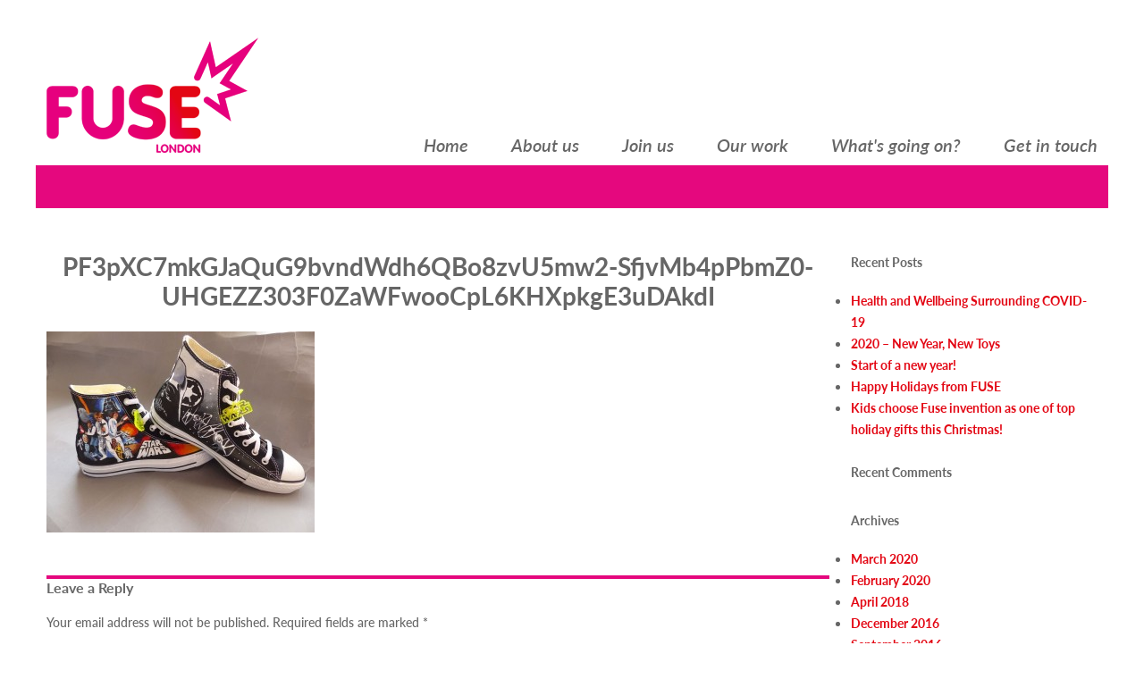

--- FILE ---
content_type: text/html; charset=UTF-8
request_url: https://fuse.uk.com/blog/pf3pxc7mkgjaqug9bvndwdh6qbo8zvu5mw2-sfjvmb4ppbmz0-uhgezz303f0zawfwoocpl6khxpkge3udakdi/
body_size: 38051
content:
<!DOCTYPE html>
<html lang="en-US">
<head>
<meta charset="UTF-8">
<meta name="viewport" content="width=device-width, initial-scale=1">
<link rel="profile" href="http://gmpg.org/xfn/11">
<link rel="pingback" href="https://fuse.uk.com/fuse_site/xmlrpc.php">
<script src="https://use.typekit.net/bxh1qwp.js"></script>
<script>try{Typekit.load({ async: true });}catch(e){}</script>
<script src="https://maps.googleapis.com/maps/api/js?key=AIzaSyC1AXe-jfyyPIk_V8pOcW2nhaebyPcF7wE"></script>
<meta name='robots' content='index, follow, max-image-preview:large, max-snippet:-1, max-video-preview:-1' />

	<!-- This site is optimized with the Yoast SEO plugin v20.13 - https://yoast.com/wordpress/plugins/seo/ -->
	<title>PF3pXC7mkGJaQuG9bvndWdh6QBo8zvU5mw2-SfjvMb4pPbmZ0-UHGEZZ303F0ZaWFwooCpL6KHXpkgE3uDAkdI - FUSE London Ltd.</title>
	<link rel="canonical" href="https://fuse.uk.com/blog/pf3pxc7mkgjaqug9bvndwdh6qbo8zvu5mw2-sfjvmb4ppbmz0-uhgezz303f0zawfwoocpl6khxpkge3udakdi/" />
	<meta property="og:locale" content="en_US" />
	<meta property="og:type" content="article" />
	<meta property="og:title" content="PF3pXC7mkGJaQuG9bvndWdh6QBo8zvU5mw2-SfjvMb4pPbmZ0-UHGEZZ303F0ZaWFwooCpL6KHXpkgE3uDAkdI - FUSE London Ltd." />
	<meta property="og:url" content="https://fuse.uk.com/blog/pf3pxc7mkgjaqug9bvndwdh6qbo8zvu5mw2-sfjvmb4ppbmz0-uhgezz303f0zawfwoocpl6khxpkge3udakdi/" />
	<meta property="og:site_name" content="FUSE London Ltd." />
	<meta property="og:image" content="https://fuse.uk.com/blog/pf3pxc7mkgjaqug9bvndwdh6qbo8zvu5mw2-sfjvmb4ppbmz0-uhgezz303f0zawfwoocpl6khxpkge3udakdi" />
	<meta property="og:image:width" content="1024" />
	<meta property="og:image:height" content="768" />
	<meta property="og:image:type" content="image/jpeg" />
	<meta name="twitter:card" content="summary_large_image" />
	<script type="application/ld+json" class="yoast-schema-graph">{"@context":"https://schema.org","@graph":[{"@type":"WebPage","@id":"https://fuse.uk.com/blog/pf3pxc7mkgjaqug9bvndwdh6qbo8zvu5mw2-sfjvmb4ppbmz0-uhgezz303f0zawfwoocpl6khxpkge3udakdi/","url":"https://fuse.uk.com/blog/pf3pxc7mkgjaqug9bvndwdh6qbo8zvu5mw2-sfjvmb4ppbmz0-uhgezz303f0zawfwoocpl6khxpkge3udakdi/","name":"PF3pXC7mkGJaQuG9bvndWdh6QBo8zvU5mw2-SfjvMb4pPbmZ0-UHGEZZ303F0ZaWFwooCpL6KHXpkgE3uDAkdI - FUSE London Ltd.","isPartOf":{"@id":"https://fuse.uk.com/#website"},"primaryImageOfPage":{"@id":"https://fuse.uk.com/blog/pf3pxc7mkgjaqug9bvndwdh6qbo8zvu5mw2-sfjvmb4ppbmz0-uhgezz303f0zawfwoocpl6khxpkge3udakdi/#primaryimage"},"image":{"@id":"https://fuse.uk.com/blog/pf3pxc7mkgjaqug9bvndwdh6qbo8zvu5mw2-sfjvmb4ppbmz0-uhgezz303f0zawfwoocpl6khxpkge3udakdi/#primaryimage"},"thumbnailUrl":"https://fuse.uk.com/fuse_site/wp-content/uploads/2016/01/PF3pXC7mkGJaQuG9bvndWdh6QBo8zvU5mw2-SfjvMb4pPbmZ0-UHGEZZ303F0ZaWFwooCpL6KHXpkgE3uDAkdI-1.jpeg","datePublished":"2016-01-29T19:57:36+00:00","dateModified":"2016-01-29T19:57:36+00:00","breadcrumb":{"@id":"https://fuse.uk.com/blog/pf3pxc7mkgjaqug9bvndwdh6qbo8zvu5mw2-sfjvmb4ppbmz0-uhgezz303f0zawfwoocpl6khxpkge3udakdi/#breadcrumb"},"inLanguage":"en-US","potentialAction":[{"@type":"ReadAction","target":["https://fuse.uk.com/blog/pf3pxc7mkgjaqug9bvndwdh6qbo8zvu5mw2-sfjvmb4ppbmz0-uhgezz303f0zawfwoocpl6khxpkge3udakdi/"]}]},{"@type":"ImageObject","inLanguage":"en-US","@id":"https://fuse.uk.com/blog/pf3pxc7mkgjaqug9bvndwdh6qbo8zvu5mw2-sfjvmb4ppbmz0-uhgezz303f0zawfwoocpl6khxpkge3udakdi/#primaryimage","url":"https://fuse.uk.com/fuse_site/wp-content/uploads/2016/01/PF3pXC7mkGJaQuG9bvndWdh6QBo8zvU5mw2-SfjvMb4pPbmZ0-UHGEZZ303F0ZaWFwooCpL6KHXpkgE3uDAkdI-1.jpeg","contentUrl":"https://fuse.uk.com/fuse_site/wp-content/uploads/2016/01/PF3pXC7mkGJaQuG9bvndWdh6QBo8zvU5mw2-SfjvMb4pPbmZ0-UHGEZZ303F0ZaWFwooCpL6KHXpkgE3uDAkdI-1.jpeg","width":1024,"height":768},{"@type":"BreadcrumbList","@id":"https://fuse.uk.com/blog/pf3pxc7mkgjaqug9bvndwdh6qbo8zvu5mw2-sfjvmb4ppbmz0-uhgezz303f0zawfwoocpl6khxpkge3udakdi/#breadcrumb","itemListElement":[{"@type":"ListItem","position":1,"name":"Home","item":"https://fuse.uk.com/"},{"@type":"ListItem","position":2,"name":"Blog","item":"https://fuse.uk.com/blog/"},{"@type":"ListItem","position":3,"name":"PF3pXC7mkGJaQuG9bvndWdh6QBo8zvU5mw2-SfjvMb4pPbmZ0-UHGEZZ303F0ZaWFwooCpL6KHXpkgE3uDAkdI"}]},{"@type":"WebSite","@id":"https://fuse.uk.com/#website","url":"https://fuse.uk.com/","name":"FUSE London Ltd.","description":"Inventors at Play. The UK&#039;s leading Toy Invention Studio.","potentialAction":[{"@type":"SearchAction","target":{"@type":"EntryPoint","urlTemplate":"https://fuse.uk.com/?s={search_term_string}"},"query-input":"required name=search_term_string"}],"inLanguage":"en-US"}]}</script>
	<!-- / Yoast SEO plugin. -->


<link rel='dns-prefetch' href='//ajax.googleapis.com' />
<link rel='dns-prefetch' href='//secure.gravatar.com' />
<link rel='dns-prefetch' href='//stats.wp.com' />
<link rel='dns-prefetch' href='//maxcdn.bootstrapcdn.com' />
<link rel='dns-prefetch' href='//v0.wordpress.com' />
<link rel="alternate" type="application/rss+xml" title="FUSE London Ltd. &raquo; Feed" href="https://fuse.uk.com/feed/" />
<link rel="alternate" type="application/rss+xml" title="FUSE London Ltd. &raquo; Comments Feed" href="https://fuse.uk.com/comments/feed/" />
<link rel="alternate" type="application/rss+xml" title="FUSE London Ltd. &raquo; PF3pXC7mkGJaQuG9bvndWdh6QBo8zvU5mw2-SfjvMb4pPbmZ0-UHGEZZ303F0ZaWFwooCpL6KHXpkgE3uDAkdI Comments Feed" href="https://fuse.uk.com/blog/pf3pxc7mkgjaqug9bvndwdh6qbo8zvu5mw2-sfjvmb4ppbmz0-uhgezz303f0zawfwoocpl6khxpkge3udakdi/feed/" />
<script type="text/javascript">
/* <![CDATA[ */
window._wpemojiSettings = {"baseUrl":"https:\/\/s.w.org\/images\/core\/emoji\/14.0.0\/72x72\/","ext":".png","svgUrl":"https:\/\/s.w.org\/images\/core\/emoji\/14.0.0\/svg\/","svgExt":".svg","source":{"concatemoji":"https:\/\/fuse.uk.com\/fuse_site\/wp-includes\/js\/wp-emoji-release.min.js?ver=6.4.7"}};
/*! This file is auto-generated */
!function(i,n){var o,s,e;function c(e){try{var t={supportTests:e,timestamp:(new Date).valueOf()};sessionStorage.setItem(o,JSON.stringify(t))}catch(e){}}function p(e,t,n){e.clearRect(0,0,e.canvas.width,e.canvas.height),e.fillText(t,0,0);var t=new Uint32Array(e.getImageData(0,0,e.canvas.width,e.canvas.height).data),r=(e.clearRect(0,0,e.canvas.width,e.canvas.height),e.fillText(n,0,0),new Uint32Array(e.getImageData(0,0,e.canvas.width,e.canvas.height).data));return t.every(function(e,t){return e===r[t]})}function u(e,t,n){switch(t){case"flag":return n(e,"\ud83c\udff3\ufe0f\u200d\u26a7\ufe0f","\ud83c\udff3\ufe0f\u200b\u26a7\ufe0f")?!1:!n(e,"\ud83c\uddfa\ud83c\uddf3","\ud83c\uddfa\u200b\ud83c\uddf3")&&!n(e,"\ud83c\udff4\udb40\udc67\udb40\udc62\udb40\udc65\udb40\udc6e\udb40\udc67\udb40\udc7f","\ud83c\udff4\u200b\udb40\udc67\u200b\udb40\udc62\u200b\udb40\udc65\u200b\udb40\udc6e\u200b\udb40\udc67\u200b\udb40\udc7f");case"emoji":return!n(e,"\ud83e\udef1\ud83c\udffb\u200d\ud83e\udef2\ud83c\udfff","\ud83e\udef1\ud83c\udffb\u200b\ud83e\udef2\ud83c\udfff")}return!1}function f(e,t,n){var r="undefined"!=typeof WorkerGlobalScope&&self instanceof WorkerGlobalScope?new OffscreenCanvas(300,150):i.createElement("canvas"),a=r.getContext("2d",{willReadFrequently:!0}),o=(a.textBaseline="top",a.font="600 32px Arial",{});return e.forEach(function(e){o[e]=t(a,e,n)}),o}function t(e){var t=i.createElement("script");t.src=e,t.defer=!0,i.head.appendChild(t)}"undefined"!=typeof Promise&&(o="wpEmojiSettingsSupports",s=["flag","emoji"],n.supports={everything:!0,everythingExceptFlag:!0},e=new Promise(function(e){i.addEventListener("DOMContentLoaded",e,{once:!0})}),new Promise(function(t){var n=function(){try{var e=JSON.parse(sessionStorage.getItem(o));if("object"==typeof e&&"number"==typeof e.timestamp&&(new Date).valueOf()<e.timestamp+604800&&"object"==typeof e.supportTests)return e.supportTests}catch(e){}return null}();if(!n){if("undefined"!=typeof Worker&&"undefined"!=typeof OffscreenCanvas&&"undefined"!=typeof URL&&URL.createObjectURL&&"undefined"!=typeof Blob)try{var e="postMessage("+f.toString()+"("+[JSON.stringify(s),u.toString(),p.toString()].join(",")+"));",r=new Blob([e],{type:"text/javascript"}),a=new Worker(URL.createObjectURL(r),{name:"wpTestEmojiSupports"});return void(a.onmessage=function(e){c(n=e.data),a.terminate(),t(n)})}catch(e){}c(n=f(s,u,p))}t(n)}).then(function(e){for(var t in e)n.supports[t]=e[t],n.supports.everything=n.supports.everything&&n.supports[t],"flag"!==t&&(n.supports.everythingExceptFlag=n.supports.everythingExceptFlag&&n.supports[t]);n.supports.everythingExceptFlag=n.supports.everythingExceptFlag&&!n.supports.flag,n.DOMReady=!1,n.readyCallback=function(){n.DOMReady=!0}}).then(function(){return e}).then(function(){var e;n.supports.everything||(n.readyCallback(),(e=n.source||{}).concatemoji?t(e.concatemoji):e.wpemoji&&e.twemoji&&(t(e.twemoji),t(e.wpemoji)))}))}((window,document),window._wpemojiSettings);
/* ]]> */
</script>
<link rel='stylesheet' id='fuse-style-css' href='https://fuse.uk.com/fuse_site/wp-content/themes/fuse/style.css?ver=6.4.7' type='text/css' media='all' />
<link rel='stylesheet' id='fuse-flex-css' href='https://fuse.uk.com/fuse_site/wp-content/themes/fuse/js/flex/flexslider.css?ver=6.4.7' type='text/css' media='all' />
<link rel='stylesheet' id='fuse-menu-css' href='https://fuse.uk.com/fuse_site/wp-content/themes/fuse/js/slicknav/slicknav.min.css?ver=6.4.7' type='text/css' media='all' />
<link rel='stylesheet' id='fuse-theme-css' href='https://fuse.uk.com/fuse_site/wp-content/themes/fuse/css/_theme.css?ver=6.4.7' type='text/css' media='all' />
<link rel='stylesheet' id='fuse-grid-css' href='https://fuse.uk.com/fuse_site/wp-content/themes/fuse/css/_grid.css?ver=6.4.7' type='text/css' media='all' />
<link rel='stylesheet' id='fuse-fontawesome-css' href='//maxcdn.bootstrapcdn.com/font-awesome/4.4.0/css/font-awesome.min.css?ver=6.4.7' type='text/css' media='all' />
<link rel='stylesheet' id='sbi_styles-css' href='https://fuse.uk.com/fuse_site/wp-content/plugins/instagram-feed/css/sbi-styles.min.css?ver=6.2' type='text/css' media='all' />
<style id='wp-emoji-styles-inline-css' type='text/css'>

	img.wp-smiley, img.emoji {
		display: inline !important;
		border: none !important;
		box-shadow: none !important;
		height: 1em !important;
		width: 1em !important;
		margin: 0 0.07em !important;
		vertical-align: -0.1em !important;
		background: none !important;
		padding: 0 !important;
	}
</style>
<link rel='stylesheet' id='wp-block-library-css' href='https://fuse.uk.com/fuse_site/wp-includes/css/dist/block-library/style.min.css?ver=6.4.7' type='text/css' media='all' />
<style id='wp-block-library-inline-css' type='text/css'>
.has-text-align-justify{text-align:justify;}
</style>
<link rel='stylesheet' id='jetpack-videopress-video-block-view-css' href='https://fuse.uk.com/fuse_site/wp-content/plugins/jetpack/jetpack_vendor/automattic/jetpack-videopress/build/block-editor/blocks/video/view.css?minify=false&#038;ver=34ae973733627b74a14e' type='text/css' media='all' />
<link rel='stylesheet' id='mediaelement-css' href='https://fuse.uk.com/fuse_site/wp-includes/js/mediaelement/mediaelementplayer-legacy.min.css?ver=4.2.17' type='text/css' media='all' />
<link rel='stylesheet' id='wp-mediaelement-css' href='https://fuse.uk.com/fuse_site/wp-includes/js/mediaelement/wp-mediaelement.min.css?ver=6.4.7' type='text/css' media='all' />
<style id='classic-theme-styles-inline-css' type='text/css'>
/*! This file is auto-generated */
.wp-block-button__link{color:#fff;background-color:#32373c;border-radius:9999px;box-shadow:none;text-decoration:none;padding:calc(.667em + 2px) calc(1.333em + 2px);font-size:1.125em}.wp-block-file__button{background:#32373c;color:#fff;text-decoration:none}
</style>
<style id='global-styles-inline-css' type='text/css'>
body{--wp--preset--color--black: #000000;--wp--preset--color--cyan-bluish-gray: #abb8c3;--wp--preset--color--white: #ffffff;--wp--preset--color--pale-pink: #f78da7;--wp--preset--color--vivid-red: #cf2e2e;--wp--preset--color--luminous-vivid-orange: #ff6900;--wp--preset--color--luminous-vivid-amber: #fcb900;--wp--preset--color--light-green-cyan: #7bdcb5;--wp--preset--color--vivid-green-cyan: #00d084;--wp--preset--color--pale-cyan-blue: #8ed1fc;--wp--preset--color--vivid-cyan-blue: #0693e3;--wp--preset--color--vivid-purple: #9b51e0;--wp--preset--gradient--vivid-cyan-blue-to-vivid-purple: linear-gradient(135deg,rgba(6,147,227,1) 0%,rgb(155,81,224) 100%);--wp--preset--gradient--light-green-cyan-to-vivid-green-cyan: linear-gradient(135deg,rgb(122,220,180) 0%,rgb(0,208,130) 100%);--wp--preset--gradient--luminous-vivid-amber-to-luminous-vivid-orange: linear-gradient(135deg,rgba(252,185,0,1) 0%,rgba(255,105,0,1) 100%);--wp--preset--gradient--luminous-vivid-orange-to-vivid-red: linear-gradient(135deg,rgba(255,105,0,1) 0%,rgb(207,46,46) 100%);--wp--preset--gradient--very-light-gray-to-cyan-bluish-gray: linear-gradient(135deg,rgb(238,238,238) 0%,rgb(169,184,195) 100%);--wp--preset--gradient--cool-to-warm-spectrum: linear-gradient(135deg,rgb(74,234,220) 0%,rgb(151,120,209) 20%,rgb(207,42,186) 40%,rgb(238,44,130) 60%,rgb(251,105,98) 80%,rgb(254,248,76) 100%);--wp--preset--gradient--blush-light-purple: linear-gradient(135deg,rgb(255,206,236) 0%,rgb(152,150,240) 100%);--wp--preset--gradient--blush-bordeaux: linear-gradient(135deg,rgb(254,205,165) 0%,rgb(254,45,45) 50%,rgb(107,0,62) 100%);--wp--preset--gradient--luminous-dusk: linear-gradient(135deg,rgb(255,203,112) 0%,rgb(199,81,192) 50%,rgb(65,88,208) 100%);--wp--preset--gradient--pale-ocean: linear-gradient(135deg,rgb(255,245,203) 0%,rgb(182,227,212) 50%,rgb(51,167,181) 100%);--wp--preset--gradient--electric-grass: linear-gradient(135deg,rgb(202,248,128) 0%,rgb(113,206,126) 100%);--wp--preset--gradient--midnight: linear-gradient(135deg,rgb(2,3,129) 0%,rgb(40,116,252) 100%);--wp--preset--font-size--small: 13px;--wp--preset--font-size--medium: 20px;--wp--preset--font-size--large: 36px;--wp--preset--font-size--x-large: 42px;--wp--preset--spacing--20: 0.44rem;--wp--preset--spacing--30: 0.67rem;--wp--preset--spacing--40: 1rem;--wp--preset--spacing--50: 1.5rem;--wp--preset--spacing--60: 2.25rem;--wp--preset--spacing--70: 3.38rem;--wp--preset--spacing--80: 5.06rem;--wp--preset--shadow--natural: 6px 6px 9px rgba(0, 0, 0, 0.2);--wp--preset--shadow--deep: 12px 12px 50px rgba(0, 0, 0, 0.4);--wp--preset--shadow--sharp: 6px 6px 0px rgba(0, 0, 0, 0.2);--wp--preset--shadow--outlined: 6px 6px 0px -3px rgba(255, 255, 255, 1), 6px 6px rgba(0, 0, 0, 1);--wp--preset--shadow--crisp: 6px 6px 0px rgba(0, 0, 0, 1);}:where(.is-layout-flex){gap: 0.5em;}:where(.is-layout-grid){gap: 0.5em;}body .is-layout-flow > .alignleft{float: left;margin-inline-start: 0;margin-inline-end: 2em;}body .is-layout-flow > .alignright{float: right;margin-inline-start: 2em;margin-inline-end: 0;}body .is-layout-flow > .aligncenter{margin-left: auto !important;margin-right: auto !important;}body .is-layout-constrained > .alignleft{float: left;margin-inline-start: 0;margin-inline-end: 2em;}body .is-layout-constrained > .alignright{float: right;margin-inline-start: 2em;margin-inline-end: 0;}body .is-layout-constrained > .aligncenter{margin-left: auto !important;margin-right: auto !important;}body .is-layout-constrained > :where(:not(.alignleft):not(.alignright):not(.alignfull)){max-width: var(--wp--style--global--content-size);margin-left: auto !important;margin-right: auto !important;}body .is-layout-constrained > .alignwide{max-width: var(--wp--style--global--wide-size);}body .is-layout-flex{display: flex;}body .is-layout-flex{flex-wrap: wrap;align-items: center;}body .is-layout-flex > *{margin: 0;}body .is-layout-grid{display: grid;}body .is-layout-grid > *{margin: 0;}:where(.wp-block-columns.is-layout-flex){gap: 2em;}:where(.wp-block-columns.is-layout-grid){gap: 2em;}:where(.wp-block-post-template.is-layout-flex){gap: 1.25em;}:where(.wp-block-post-template.is-layout-grid){gap: 1.25em;}.has-black-color{color: var(--wp--preset--color--black) !important;}.has-cyan-bluish-gray-color{color: var(--wp--preset--color--cyan-bluish-gray) !important;}.has-white-color{color: var(--wp--preset--color--white) !important;}.has-pale-pink-color{color: var(--wp--preset--color--pale-pink) !important;}.has-vivid-red-color{color: var(--wp--preset--color--vivid-red) !important;}.has-luminous-vivid-orange-color{color: var(--wp--preset--color--luminous-vivid-orange) !important;}.has-luminous-vivid-amber-color{color: var(--wp--preset--color--luminous-vivid-amber) !important;}.has-light-green-cyan-color{color: var(--wp--preset--color--light-green-cyan) !important;}.has-vivid-green-cyan-color{color: var(--wp--preset--color--vivid-green-cyan) !important;}.has-pale-cyan-blue-color{color: var(--wp--preset--color--pale-cyan-blue) !important;}.has-vivid-cyan-blue-color{color: var(--wp--preset--color--vivid-cyan-blue) !important;}.has-vivid-purple-color{color: var(--wp--preset--color--vivid-purple) !important;}.has-black-background-color{background-color: var(--wp--preset--color--black) !important;}.has-cyan-bluish-gray-background-color{background-color: var(--wp--preset--color--cyan-bluish-gray) !important;}.has-white-background-color{background-color: var(--wp--preset--color--white) !important;}.has-pale-pink-background-color{background-color: var(--wp--preset--color--pale-pink) !important;}.has-vivid-red-background-color{background-color: var(--wp--preset--color--vivid-red) !important;}.has-luminous-vivid-orange-background-color{background-color: var(--wp--preset--color--luminous-vivid-orange) !important;}.has-luminous-vivid-amber-background-color{background-color: var(--wp--preset--color--luminous-vivid-amber) !important;}.has-light-green-cyan-background-color{background-color: var(--wp--preset--color--light-green-cyan) !important;}.has-vivid-green-cyan-background-color{background-color: var(--wp--preset--color--vivid-green-cyan) !important;}.has-pale-cyan-blue-background-color{background-color: var(--wp--preset--color--pale-cyan-blue) !important;}.has-vivid-cyan-blue-background-color{background-color: var(--wp--preset--color--vivid-cyan-blue) !important;}.has-vivid-purple-background-color{background-color: var(--wp--preset--color--vivid-purple) !important;}.has-black-border-color{border-color: var(--wp--preset--color--black) !important;}.has-cyan-bluish-gray-border-color{border-color: var(--wp--preset--color--cyan-bluish-gray) !important;}.has-white-border-color{border-color: var(--wp--preset--color--white) !important;}.has-pale-pink-border-color{border-color: var(--wp--preset--color--pale-pink) !important;}.has-vivid-red-border-color{border-color: var(--wp--preset--color--vivid-red) !important;}.has-luminous-vivid-orange-border-color{border-color: var(--wp--preset--color--luminous-vivid-orange) !important;}.has-luminous-vivid-amber-border-color{border-color: var(--wp--preset--color--luminous-vivid-amber) !important;}.has-light-green-cyan-border-color{border-color: var(--wp--preset--color--light-green-cyan) !important;}.has-vivid-green-cyan-border-color{border-color: var(--wp--preset--color--vivid-green-cyan) !important;}.has-pale-cyan-blue-border-color{border-color: var(--wp--preset--color--pale-cyan-blue) !important;}.has-vivid-cyan-blue-border-color{border-color: var(--wp--preset--color--vivid-cyan-blue) !important;}.has-vivid-purple-border-color{border-color: var(--wp--preset--color--vivid-purple) !important;}.has-vivid-cyan-blue-to-vivid-purple-gradient-background{background: var(--wp--preset--gradient--vivid-cyan-blue-to-vivid-purple) !important;}.has-light-green-cyan-to-vivid-green-cyan-gradient-background{background: var(--wp--preset--gradient--light-green-cyan-to-vivid-green-cyan) !important;}.has-luminous-vivid-amber-to-luminous-vivid-orange-gradient-background{background: var(--wp--preset--gradient--luminous-vivid-amber-to-luminous-vivid-orange) !important;}.has-luminous-vivid-orange-to-vivid-red-gradient-background{background: var(--wp--preset--gradient--luminous-vivid-orange-to-vivid-red) !important;}.has-very-light-gray-to-cyan-bluish-gray-gradient-background{background: var(--wp--preset--gradient--very-light-gray-to-cyan-bluish-gray) !important;}.has-cool-to-warm-spectrum-gradient-background{background: var(--wp--preset--gradient--cool-to-warm-spectrum) !important;}.has-blush-light-purple-gradient-background{background: var(--wp--preset--gradient--blush-light-purple) !important;}.has-blush-bordeaux-gradient-background{background: var(--wp--preset--gradient--blush-bordeaux) !important;}.has-luminous-dusk-gradient-background{background: var(--wp--preset--gradient--luminous-dusk) !important;}.has-pale-ocean-gradient-background{background: var(--wp--preset--gradient--pale-ocean) !important;}.has-electric-grass-gradient-background{background: var(--wp--preset--gradient--electric-grass) !important;}.has-midnight-gradient-background{background: var(--wp--preset--gradient--midnight) !important;}.has-small-font-size{font-size: var(--wp--preset--font-size--small) !important;}.has-medium-font-size{font-size: var(--wp--preset--font-size--medium) !important;}.has-large-font-size{font-size: var(--wp--preset--font-size--large) !important;}.has-x-large-font-size{font-size: var(--wp--preset--font-size--x-large) !important;}
.wp-block-navigation a:where(:not(.wp-element-button)){color: inherit;}
:where(.wp-block-post-template.is-layout-flex){gap: 1.25em;}:where(.wp-block-post-template.is-layout-grid){gap: 1.25em;}
:where(.wp-block-columns.is-layout-flex){gap: 2em;}:where(.wp-block-columns.is-layout-grid){gap: 2em;}
.wp-block-pullquote{font-size: 1.5em;line-height: 1.6;}
</style>
<link rel='stylesheet' id='jetpack_css-css' href='https://fuse.uk.com/fuse_site/wp-content/plugins/jetpack/css/jetpack.css?ver=12.4.1' type='text/css' media='all' />
<script type="text/javascript" src="https://ajax.googleapis.com/ajax/libs/jquery/1.10.2/jquery.min.js?ver=6.4.7" id="jquery-js"></script>
<script type="text/javascript" src="https://fuse.uk.com/fuse_site/wp-content/plugins/anything-popup/anything-popup.js?ver=6.4.7" id="anything-popup-js-js"></script>
<link rel="https://api.w.org/" href="https://fuse.uk.com/wp-json/" /><link rel="alternate" type="application/json" href="https://fuse.uk.com/wp-json/wp/v2/media/2257" /><link rel='shortlink' href='https://wp.me/a72O0p-Ap' />
<link rel="alternate" type="application/json+oembed" href="https://fuse.uk.com/wp-json/oembed/1.0/embed?url=https%3A%2F%2Ffuse.uk.com%2Fblog%2Fpf3pxc7mkgjaqug9bvndwdh6qbo8zvu5mw2-sfjvmb4ppbmz0-uhgezz303f0zawfwoocpl6khxpkge3udakdi%2F" />
<link rel="alternate" type="text/xml+oembed" href="https://fuse.uk.com/wp-json/oembed/1.0/embed?url=https%3A%2F%2Ffuse.uk.com%2Fblog%2Fpf3pxc7mkgjaqug9bvndwdh6qbo8zvu5mw2-sfjvmb4ppbmz0-uhgezz303f0zawfwoocpl6khxpkge3udakdi%2F&#038;format=xml" />
	<style>img#wpstats{display:none}</style>
		<style type="text/css">.recentcomments a{display:inline !important;padding:0 !important;margin:0 !important;}</style><link rel="icon" href="https://fuse.uk.com/fuse_site/wp-content/uploads/2016/01/cropped-fuse-identity-150x150.png" sizes="32x32" />
<link rel="icon" href="https://fuse.uk.com/fuse_site/wp-content/uploads/2016/01/cropped-fuse-identity-200x200.png" sizes="192x192" />
<link rel="apple-touch-icon" href="https://fuse.uk.com/fuse_site/wp-content/uploads/2016/01/cropped-fuse-identity-200x200.png" />
<meta name="msapplication-TileImage" content="https://fuse.uk.com/fuse_site/wp-content/uploads/2016/01/cropped-fuse-identity-300x300.png" />

</head>

<body class="attachment attachment-template-default attachmentid-2257 attachment-jpeg group-blog" id="top">

<header id="masthead" class="site-header" role="banner">
    	
    <div class="container">
        
        <div class="row">
            
            <div class="col-12 logo-wrapper">
                
                <a href="https://fuse.uk.com/" rel="home"><img src="https://fuse.uk.com/fuse_site/wp-content/uploads/2023/07/TINI-Fuse-logo.png" alt="Fuse toy invention studio" class="header-logo" /></a>  
                
                <nav id="site-navigation" class="main-navigation" role="navigation">

                        <ul id="menu-main-navigation" class="nav">

        <li class="home "><a href="https://fuse.uk.com">Home</a></li><li class="about-us "><a href="https://fuse.uk.com/#about-us">About us</a></li><li class="join-us "><a href="https://fuse.uk.com/#join-us">Join us</a></li><li class="our-work "><a href="https://fuse.uk.com/#our-work">Our work</a></li><li class="whats-going-on "><a href="https://fuse.uk.com/#whats-going-on">What's going on?</a></li><li class="get-in-touch "><a href="https://fuse.uk.com/#get-in-touch">Get in touch</a></li>        
    </ul>                            
            	</nav><!-- #site-navigation -->
            	
            	              	
            	
            </div>
        	
        </div>
        
    </div>

</header><!-- #masthead -->
    
    
<div id="page" class="hfeed site">
    
	<a class="skip-link screen-reader-text" href="#content">Skip to content</a>

	


    <div id="primary" class="content-area container">
    
        <div class="row">
            
            
                <div class="col-12 banner">
	<span></span>
</div>            
                <main id="main" class="site-main col-9" role="main">
                    
                    
                    
                        
<article id="post-2257" class="post-2257 attachment type-attachment status-inherit hentry">
	
	<header class="entry-header">
		<h1 class="entry-title">PF3pXC7mkGJaQuG9bvndWdh6QBo8zvU5mw2-SfjvMb4pPbmZ0-UHGEZZ303F0ZaWFwooCpL6KHXpkgE3uDAkdI</h1>	</header><!-- .entry-header -->

	<div class="entry-content">
    	
    	    	
    	
		<p class="attachment"><a href='https://fuse.uk.com/fuse_site/wp-content/uploads/2016/01/PF3pXC7mkGJaQuG9bvndWdh6QBo8zvU5mw2-SfjvMb4pPbmZ0-UHGEZZ303F0ZaWFwooCpL6KHXpkgE3uDAkdI-1.jpeg'><img fetchpriority="high" decoding="async" width="300" height="225" src="https://fuse.uk.com/fuse_site/wp-content/uploads/2016/01/PF3pXC7mkGJaQuG9bvndWdh6QBo8zvU5mw2-SfjvMb4pPbmZ0-UHGEZZ303F0ZaWFwooCpL6KHXpkgE3uDAkdI-1-300x225.jpeg" class="attachment-medium size-medium" alt="" srcset="https://fuse.uk.com/fuse_site/wp-content/uploads/2016/01/PF3pXC7mkGJaQuG9bvndWdh6QBo8zvU5mw2-SfjvMb4pPbmZ0-UHGEZZ303F0ZaWFwooCpL6KHXpkgE3uDAkdI-1-300x225.jpeg 300w, https://fuse.uk.com/fuse_site/wp-content/uploads/2016/01/PF3pXC7mkGJaQuG9bvndWdh6QBo8zvU5mw2-SfjvMb4pPbmZ0-UHGEZZ303F0ZaWFwooCpL6KHXpkgE3uDAkdI-1-768x576.jpeg 768w, https://fuse.uk.com/fuse_site/wp-content/uploads/2016/01/PF3pXC7mkGJaQuG9bvndWdh6QBo8zvU5mw2-SfjvMb4pPbmZ0-UHGEZZ303F0ZaWFwooCpL6KHXpkgE3uDAkdI-1.jpeg 1024w" sizes="(max-width: 300px) 100vw, 300px" /></a></p>
			</div><!-- .entry-content -->

	<footer class="entry-footer">
			</footer><!-- .entry-footer -->
	
</article><!-- #post-## -->

        
        				
<div id="comments" class="comments-area">

	
	
	
		<div id="respond" class="comment-respond">
		<h3 id="reply-title" class="comment-reply-title">Leave a Reply <small><a rel="nofollow" id="cancel-comment-reply-link" href="/blog/pf3pxc7mkgjaqug9bvndwdh6qbo8zvu5mw2-sfjvmb4ppbmz0-uhgezz303f0zawfwoocpl6khxpkge3udakdi/#respond" style="display:none;">Cancel reply</a></small></h3><form action="https://fuse.uk.com/fuse_site/wp-comments-post.php" method="post" id="commentform" class="comment-form" novalidate><p class="comment-notes"><span id="email-notes">Your email address will not be published.</span> <span class="required-field-message">Required fields are marked <span class="required">*</span></span></p><p class="comment-form-comment"><label for="comment">Comment <span class="required">*</span></label> <textarea id="comment" name="comment" cols="45" rows="8" maxlength="65525" required></textarea></p><p class="comment-form-author"><label for="author">Name <span class="required">*</span></label> <input id="author" name="author" type="text" value="" size="30" maxlength="245" autocomplete="name" required /></p>
<p class="comment-form-email"><label for="email">Email <span class="required">*</span></label> <input id="email" name="email" type="email" value="" size="30" maxlength="100" aria-describedby="email-notes" autocomplete="email" required /></p>
<p class="comment-form-url"><label for="url">Website</label> <input id="url" name="url" type="url" value="" size="30" maxlength="200" autocomplete="url" /></p>
<p class="comment-form-cookies-consent"><input id="wp-comment-cookies-consent" name="wp-comment-cookies-consent" type="checkbox" value="yes" /> <label for="wp-comment-cookies-consent">Save my name, email, and website in this browser for the next time I comment.</label></p>
<p class="comment-subscription-form"><input type="checkbox" name="subscribe_blog" id="subscribe_blog" value="subscribe" style="width: auto; -moz-appearance: checkbox; -webkit-appearance: checkbox;" /> <label class="subscribe-label" id="subscribe-blog-label" for="subscribe_blog">Notify me of new posts by email.</label></p><p class="form-submit"><input name="submit" type="submit" id="submit" class="submit" value="Post Comment" /> <input type='hidden' name='comment_post_ID' value='2257' id='comment_post_ID' />
<input type='hidden' name='comment_parent' id='comment_parent' value='0' />
</p></form>	</div><!-- #respond -->
	
</div><!-- #comments -->
        
        			
            
                </main><!-- #main -->
                
                    
            
<div id="secondary" class="widget-area col-3" role="complementary">
	
		<aside id="recent-posts-2" class="widget widget_recent_entries">
		<h4 class="widget-title">Recent Posts</h4>
		<ul>
											<li>
					<a href="https://fuse.uk.com/health-and-wellbeing-surrounding-covid-19/">Health and Wellbeing Surrounding COVID-19</a>
									</li>
											<li>
					<a href="https://fuse.uk.com/2020-new-year-new-toys/">2020 &#8211; New Year, New Toys</a>
									</li>
											<li>
					<a href="https://fuse.uk.com/2437-2/">Start of a new year!</a>
									</li>
											<li>
					<a href="https://fuse.uk.com/happy-holidays-from-fuse/">Happy Holidays from FUSE</a>
									</li>
											<li>
					<a href="https://fuse.uk.com/kids-choose-fuse-toy-as-one-of-top-holiday-gifts-this-christmas/">Kids choose Fuse invention as one of top holiday gifts this Christmas!</a>
									</li>
					</ul>

		</aside><aside id="recent-comments-2" class="widget widget_recent_comments"><h4 class="widget-title">Recent Comments</h4><ul id="recentcomments"></ul></aside><aside id="archives-2" class="widget widget_archive"><h4 class="widget-title">Archives</h4>
			<ul>
					<li><a href='https://fuse.uk.com/2020/03/'>March 2020</a></li>
	<li><a href='https://fuse.uk.com/2020/02/'>February 2020</a></li>
	<li><a href='https://fuse.uk.com/2018/04/'>April 2018</a></li>
	<li><a href='https://fuse.uk.com/2016/12/'>December 2016</a></li>
	<li><a href='https://fuse.uk.com/2016/09/'>September 2016</a></li>
	<li><a href='https://fuse.uk.com/2016/08/'>August 2016</a></li>
	<li><a href='https://fuse.uk.com/2016/07/'>July 2016</a></li>
	<li><a href='https://fuse.uk.com/2016/05/'>May 2016</a></li>
	<li><a href='https://fuse.uk.com/2016/04/'>April 2016</a></li>
	<li><a href='https://fuse.uk.com/2016/03/'>March 2016</a></li>
	<li><a href='https://fuse.uk.com/2016/02/'>February 2016</a></li>
	<li><a href='https://fuse.uk.com/2016/01/'>January 2016</a></li>
			</ul>

			</aside><aside id="categories-2" class="widget widget_categories"><h4 class="widget-title">Categories</h4>
			<ul>
					<li class="cat-item cat-item-1"><a href="https://fuse.uk.com/category/news/">News</a>
</li>
			</ul>

			</aside><aside id="meta-2" class="widget widget_meta"><h4 class="widget-title">Meta</h4>
		<ul>
			<li><a rel="nofollow" href="https://fuse.uk.com/fuse_site/wp-login.php?action=register">Register</a></li>			<li><a rel="nofollow" href="https://fuse.uk.com/fuse_site/wp-login.php">Log in</a></li>
			<li><a href="https://fuse.uk.com/feed/">Entries feed</a></li>
			<li><a href="https://fuse.uk.com/comments/feed/">Comments feed</a></li>

			<li><a href="https://wordpress.org/">WordPress.org</a></li>
		</ul>

		</aside>	{{sidebar}}
</div><!-- #secondary -->
            
            
        </div>
        
    </div>
    


</div><!-- #page -->

	<footer id="colophon"  role="contentinfo">
    	
    	<div class="site-footer container">
        	
        	<div class="row">
        		<div class="module">
            		<div class="col-12">
                		<ul class="footer-meta">
    <li>FUSE London Ltd.</li>
    <li>Unit B3,
West 12 Studios,
Askew Crescent,
London W12 9DP</li>
    <li>+44 (0)20 7183 6781</li>
    <li><a href="mailto:studio@fuse.uk.com">studio@fuse.uk.com</a></li>
    <li>Website: <style type="text/css">#AnythingPopup_BoxContainer1	{width:380px;height:260px;max-width:80%;background:#FFFFFF;border:1px solid #4D4D4D;padding:0;position:fixed;z-index:99999;cursor:default;-moz-border-radius: 10px;-webkit-border-radius: 10px;-khtml-border-radius: 10px;border-radius: 10px;   display:none;} #AnythingPopup_BoxContainerHeader1 {height:30px;background:#4D4D4D;border-top-right-radius:10px;-moz-border-radius-topright:10px;-webkit-border-top-right-radius:10px;-khtml-border-top-right-radius: 10px;border-top-left-radius:10px;-moz-border-radius-topleft:10px;-webkit-border-top-left-radius:10px;-khtml-border-top-left-radius: 10px;} #AnythingPopup_BoxContainerHeader1 a {color:#FFFFFF;font-family:Verdana,Arial;font-size:10pt;font-weight:bold;} #AnythingPopup_BoxTitle1 {float:left; margin:5px;color:#FFFFFF;font-family:Verdana,Arial;font-size:12pt;font-weight:bold;} #AnythingPopup_BoxClose1 {float:right;width:50px;margin:5px;} #AnythingPopup_BoxContainerBody1 {margin:10px;overflow:auto;height:200px;} #AnythingPopup_BoxContainerFooter1 {position: fixed;top:0;left:0;bottom:0;right:0;opacity: .3;-moz-opacity: .3;filter: alpha(opacity=30);z-index:999;display:none;} </style><a href='javascript:AnythingPopup_OpenForm("AnythingPopup_BoxContainer1","AnythingPopup_BoxContainerBody1","AnythingPopup_BoxContainerFooter1","380","260");'>Credits</a><div style="display: none;" id="AnythingPopup_BoxContainer1"><div id="AnythingPopup_BoxContainerHeader1"><div id="AnythingPopup_BoxTitle1">Credits</div><div id="AnythingPopup_BoxClose1"><a href="javascript:AnythingPopup_HideForm('AnythingPopup_BoxContainer1','AnythingPopup_BoxContainerFooter1');">Close</a></div></div><div id="AnythingPopup_BoxContainerBody1">Photography ©<a href="http://whatassociates.co.uk" target="_blank">WHATassociates </a><br /><br />Illustration ©Catherine Quinn<br /><br />Design <a href="http://whatassociates.co.uk" target="_blank">WHATassociates </a><br /><br />Website development: <a href="http://electricspace.co.uk" target="_blank">electric_space</a></div></div><div style="display: none;" id="AnythingPopup_BoxContainerFooter1"></div></li>
    <li>&copy;2026 FUSE London Ltd.</li>
</ul>




<!--
<span class="break">FUSE London Ltd.</span>

<span class="break">Unit B3,
West 12 Studios,
Askew Crescent,
London W12 9DP</span>

<span class="break">+44 (0)20 7183 6781</span>

<span class="break"><a href="mailto:studio@fuse.uk.com">studio@fuse.uk.com</a></span>
    
<span class="alignright">&copy;2026 FUSE London Ltd.</span>
-->



<!--
Website: <a href="https://fuse.uk.com/fuse_site/"></a>

<a href="https://fuse.uk.com/fuse_site/" onclick="return popitup(https://fuse.uk.com/fuse_site/)">popup</a>
-->


<!-- Website:  -->




            		</div>
        			
        		</div>
        	</div>
            
                        
                	</div>

	</footer><!-- #colophon -->
	

<!-- Instagram Feed JS -->
<script type="text/javascript">
var sbiajaxurl = "https://fuse.uk.com/fuse_site/wp-admin/admin-ajax.php";
</script>
<script type="text/javascript" src="https://fuse.uk.com/fuse_site/wp-content/themes/fuse/js/slicknav/jquery.slicknav.min.js?ver=6.4.7" id="fuse-navigation-js"></script>
<script type="text/javascript" src="https://fuse.uk.com/fuse_site/wp-content/themes/fuse/js/skip-link-focus-fix.js?ver=6.4.7" id="fuse-skip-link-focus-fix-js"></script>
<script type="text/javascript" src="https://fuse.uk.com/fuse_site/wp-content/themes/fuse/js/flex/jquery.flexslider-min.js?ver=6.4.7" id="flexslider-js"></script>
<script type="text/javascript" src="https://fuse.uk.com/fuse_site/wp-content/themes/fuse/js/fittext.js?ver=6.4.7" id="fittext-js"></script>
<script type="text/javascript" src="https://fuse.uk.com/fuse_site/wp-content/themes/fuse/js/modernizr-custom.js?ver=6.4.7" id="modernizr-js"></script>
<script type="text/javascript" src="https://fuse.uk.com/fuse_site/wp-content/themes/fuse/js/fitvid.js?ver=6.4.7" id="fitvid-js"></script>
<script type="text/javascript" src="https://fuse.uk.com/fuse_site/wp-content/themes/fuse/js/main.js?ver=6.4.7" id="main-js"></script>
<script type="text/javascript" src="https://fuse.uk.com/fuse_site/wp-includes/js/comment-reply.min.js?ver=6.4.7" id="comment-reply-js" async="async" data-wp-strategy="async"></script>
<script defer type="text/javascript" src="https://stats.wp.com/e-202604.js" id="jetpack-stats-js"></script>
<script type="text/javascript" id="jetpack-stats-js-after">
/* <![CDATA[ */
_stq = window._stq || [];
_stq.push([ "view", {v:'ext',blog:'104103233',post:'2257',tz:'0',srv:'fuse.uk.com',j:'1:12.4.1'} ]);
_stq.push([ "clickTrackerInit", "104103233", "2257" ]);
/* ]]> */
</script>

</body>
</html>





--- FILE ---
content_type: text/css
request_url: https://fuse.uk.com/fuse_site/wp-content/themes/fuse/css/_theme.css?ver=6.4.7
body_size: 17084
content:
/*! Sub reset */
h1:first-child,
h2:first-child,
h3:first-child,
h4:first-child,
h5:first-child,
h6:first-child,
p:first-child{
    margin-top:0
}

h1, h2, h3{
    line-height:1.2em;
    clear:none;
}

.home h1{
/*     font size: 120px; */
    font-size:8.571428em;
    font-weight:900;
    font-style: italic;
    text-align:center;
}

.home h2{
    /* font size: 28px */
    font-size:2em;
    font-style:italic;
    font-weight:900;
}

h1 a,
h2 a,
h2{
    font-weight:900!important;
    font-style:italic;
    line-height:1.2em;
}

h2 a,
h2{
    font-size:28px;
    margin:24px 0;
}


p,
ul,
iframe,
figure{
    margin:1em 0 0;
}

hr{
    margin:14px 0;
    background-color:#E5087E;
}

.home p{
    font-size:18px;
    font-weight:500;
}


blockquote{
    font-weight:900;
    font-style:italic;
    font-size:3em;
    width:60%;
    line-height:1.2em;
    border-left:10px solid #E5087E;
    padding-left:6px;
    margin:24px;
}



strong{
    font-weight:900;
}



img{
    max-width:100%;
    height:auto;
    display:block;

}


/* Hyperlinks: Lato - Bold - 18pt - colour: (turquoise) 3EB7E9 / hover (acid-green) C4D82D */


a:link,
a:visited,
a:active{
    color:#E30613;
    text-decoration: none;
    font-weight:700;
}

a:hover,
.current-item a{
    color:#E5087E
}


/* buttons */

.button a:link,
.button a:visited,
.button a:active{
    color:#fff;
}



.button a{
    display:block;
    background:#E30613;
    padding:0.2em 1em;
    font-size:2em;
    line-height:1.2em;
    font-weight:900;
    font-style:italic;
    width:75%;
    text-align: center;
    margin:1em auto 0;
}


.blog-sidebar .button{
    display:block;
    width:110px;
    padding:5px;
    line-height:1em;
    margin-top:.3em
}


.button a:hover{
    background-color:#E5087E;
}


.button.green{
    background-color:#E5087E;
    color:#666;
}





/*
    Fader
 */
 
.fade,
.button a,
.nav a:after{
    -moz-transition:all 0.5s;
    -webkit-transition:all 0.5s;
    transition:all 0.5s;
}





body{
    background:#fff;
    text-rendering: optimizeLegibility !important;
    -moz-osx-font-smoothing: grayscale;
    -webkit-font-smoothing: antialiased;
    font-size:14px;
    line-height:24px;
    color:#666666;
    font-family: 'lato', sans-serif;
    font-weight:500;
}






/*! Main navigation */
.slicknav_menu{
    display:none;
}

@media (max-width:991px)
{
    .slicknav_menu{
        display:block;
        position: fixed;
        width:100%;
        left:0;
        top:0;
        z-index: 1000;
    }    
}

.slicknav_menu{
    background:none;

}

.slicknav_nav{
    margin-right:5px;
}

.slicknav_nav ul{
    margin:0;
    padding:10px;
}


.slicknav_nav,
.slicknav_btn{
    background:#E30613;
}

.slicknav_btn{
    margin:5px 5px 0;
    border-radius:4px 4px 0 4px;
}

.slicknav_menu .slicknav_menutxt,
.slicknav_btn{
    text-shadow: none;
}

.slicknav_menu a{
    color:#fff;
}

.slicknav_menu a:hover{
    text-decoration:none;
}





#site-navigation{
    clear:none;
    float:right;
    padding-top:100px;
}

#site-navigation ul{
    overflow:hidden;
    font-size:0;
    line-height:0;
    text-align:center;
    display:table;
    width:100%;
    margin:0 auto;
}

#site-navigation li{
    margin:0 5px;
    display:table-cell;
    float:none;

}






#site-navigation a{
    font-size:20px;
    line-height:1em;
    color:#666;
    font-weight:600;
    font-style:italic;
/*
    border-bottom-width:5px;
    border-bottom-style: solid;
    border-bottom-color:#fff;

*/
}

#site-navigation a:after{
    content:'';
    display:block;
    height:5px;
    background:#E5087E;
    margin-top:8px;
    opacity:0;
}



#site-navigation a:hover{
    text-decoration: none;
}

#site-navigation a:hover:after,
#site-navigation a.current-menu-item:after,
#site-navigation li.current-menu-item a:after,
.single-work #site-navigation li.our-work a:after,
.single-post #site-navigation li.whats-going-on a:after{
    opacity:1;
}



/*! Slider */
.flexslider{
    border:none;
    margin-top:1em;
    border:1px solid #d4d4d4;
    position: relative;
}

/*
.flexslider .slides li{
    position: relative;
}
*/

.slides > li {
    -ms-transition: all 0.6s ease-out;
    position: relative;
}

.slider-caption{
    position:absolute;
    bottom:0;
    left:0;  
    font-size:18px;
    line-height:1.1em;
    padding:0.5em;
    width:100%;
    background:rgba(0,0,0,0.1);
    color:#000;

}

.slider-caption p{
    font-style:italic;
    font-weight:400;
    margin:0;
    white-space: normal;
}

.flex-control-nav{
    bottom:-50px;   
}


.flex-control-paging li a{
    width:20px;
    height:20px;
}


.flex-control-paging li a.flex-active,
.flex-control-paging li a:hover{
        background:#E30613;
}


.flex-direction-nav{
    position:absolute;
    top:50%;
    width:100%;
}

.flex-direction-nav .flex-prev{
    left:0;
}

.flex-direction-nav .flex-next{
    right:0;
}



/* Work slider */
.work-slider{
    width:50%;
    float:left;
    position: absolute;
    left:12px;
    padding-right:36px;
    opacity: 0;
}

.flex-control-nav{
    margin-top:10px;
    margin-left:-10px;
    margin-right:-10px;
    position: relative;
    bottom:auto;
    width:auto;
}


.flex-control-nav li{
    width:33.33%;
    padding:10px;

}

/*
.flex-control-nav img{
    outline:1px solid #000;    
}
*/

.flex-active{
    opacity: 1;
}




/*
 * Layout
 */

.container{
    position: relative;
    padding-left:12px;
    padding-right:12px;
}



header{
    background:#fff;
}


#page{
    padding-top:185px;
}


section{
/*     padding-bottom:150px; */
    position:relative;
    width:100%;
}

.banner{
    background-color:#E5087E;
    padding:24px;
    text-align:center;
    margin-bottom:48px;
}

.banner span{
    margin:0;
    font-size:8.571428em;
    line-height:1.2em;
    color:#fff;
    font-weight: 900;
    font-style:italic;
}

.smalltext{
    font-size:0.666666em;
    line-height:27px;
    margin-top:30px;
}












/* Header */
header.site-header{
/*     min-height:322px; */
    position:fixed;
    top:0;
    width:100%;
    height:185px;
    z-index: 100;
    padding-top:40px;
}

.logo-wrapper{
    position:relative; 
    min-height:298px;
}



.header-logo{
    float:left;    
}








/* Homepage */
.copy-wrapper{
    background:#fff;
    position: relative;
    padding:44px 0;
    border-top:4px solid #E5087E;
    padding-bottom:150px;
}

.copy-wrapper:after{
    content:'';
    display:block;
    position: absolute;
/*     bottom:-24px; */
    top:0;
    left:0;
    right:0;
    margin:0 auto;
    width: 0;
    height: 0;
    border-style: solid;
    border-width: 20px 20px 0 20px;
    border-color: #E5087E transparent transparent transparent;
}



.img-wrapper{
    position:relative;
/*     border-bottom:4px solid #E5087E; */
/*     margin-bottom:44px; */
    background-position: center center;
    background-attachment: fixed;
    -webkit-background-size: cover;
    -moz-background-size: cover;
    -o-background-size: cover;
    background-size: cover;
}

@media (max-width:767px)
{
    .img-wrapper{
        background-attachment:scroll;
    }
}

.img-wrapper img{
    position: fixed;
}

/*
.img-wrapper .embed-video{
    position: fixed;
    min-width:100%!important;
    min-height:100%!important;
    width: auto;
    height: auto;
    -ms-transform: translateX(-50%) translateY(-50%);
    -moz-transform: translateX(-50%) translateY(-50%);
    -webkit-transform: translateX(-50%) translateY(-50%);
    transform: translateX(-50%) translateY(-50%);
}
*/

.embed-video{
    height:100%;
    position:relative;
    overflow:hidden;
}


video{
    position: absolute;
    top: 0;
    left: 50%;
    min-width: 100%;
    min-height: 100%;
    width: auto;
    height: auto;
    z-index: 0;
    -ms-transform: translateX(-50%) ;
    -moz-transform: translateX(-50%);
    -webkit-transform: translateX(-50%);
    transform: translateX(-50%);
    background-size: cover; 

}





section{
    background:#fff;
}


h1.featured-image-caption{
    position:absolute;
    top:0;
    left:0;
    right:0;
    margin:0 auto;
    opacity: 0;
    color:#fff;
}

h2.site-description{
    font-size:36px;
    font-weight: 900;
    font-style: italic;
    padding-top:48px;
    margin:0;
}

p.strapline{
    font-size:24px;
    line-height:1em;
    font-style: italic;
    margin:0 0 1em;
}


.intro {
    font-weight: 900;
    font-style: italic;
    font-size:1.2em;
    font-size:36px;
    margin-top:-282px;
}

.intro h2{
    font-size:1.533333rem;
    font-size:46px;
    clear:none
}


.intro a{
    font-weight:700;
    background:#000;
    font-size:36px;
    padding:12px;
    margin:12px 0 0;
    display:block;
}



/* Blog */

.entry-header{
    margin-bottom:24px;
    min-height:65px;
}



.entry-title,
.entry-meta{
    text-align:center;
}

.entry-title{
    margin:0;
}

.blog-sidebar article{
    padding-left:168px;
    position: relative;
}

.blog-sidebar article p{
    margin:0;
    line-height:1em;
}

.sidebar-img {
    position: absolute;
    left:0;
    top:0;
}

h2.sidebar-blog-title{
    font-size:16px;
    line-height:20px;
    clear:none;
    margin:.3em 0 ;
}




/* Super shoes */
.widget.super-shoes{
    margin-top:24px;
}

.super-shoes{
    position:relative;
}

.super-shoes p:first-child {
    position:absolute;
    top:-6px;
    right:0;
}

.super-shoes h2{
    margin:0;
}

.super-shoes h2 + p{
    font-size:18px;
    margin-top:0;
}


/* instagram */
.instagram-wrapper{
    margin-top:96px;
}

.instagram-wrapper h2{
    margin-bottom:0;
}

.instagram{
    margin-top:24px;
}

.instagram-wrapper + .row{
/*
    margin-left:-24px;
    margin-right:-24px;
*/
}



/*
#sb_instagram.sbi_col_6 #sbi_images .sbi_item{
    padding:12px!important;
    margin-top:12px!important;
}

#sbi_images a.sbi_photo sbi_imgLiquid_bgSize sbi_imgLiquid_ready{
    height:176px!important;
}
*/

/* Team */

.team-divider{
    margin-top:48px;
    padding-top:30px;
    border-top:4px solid #E5087E;
}


.the-team .team{
    position:relative;
}

article.team{
    padding-left:190px;
    position: relative;
    font-size:16px;
    min-height:190px;
    margin-top:24px;
}

article.team img{
    position:absolute;
    left:12px;
    top:0;
}

article.team .title{
    font-weight:900;
    font-size:18px;
    line-height:1.2em;
    font-style:italic;
    margin:0;
}

article.team .team-copy{
    font-size:14px;
    line-height:1.2em;
}
article.team .team-meta{
    margin-top:12px;
}


/* Work */

article.has_slide.work{
    padding-left:50%;
}

.work figure{
    margin:0;
    float:left;
}

.work h1{
    margin:0 0 0.2em;
}


.work h2.meta{
    font-size:18px;
    font-weight:700!important;
    font-style:normal;
    line-height:1.5em;
    margin-top:0;
}

.embed-youtube{
    overflow:hidden;
}


/* Search, 404 */

.search .banner span,
.error404 .banner span{
    font-size:3em;
}


.archive .banner span{
    font-size:0.35em;
}






/* Social */
p.social-links{
    line-height:40px;
    padding:0;
    margin-left:auto;
    margin-right:auto;
    display:block;
    text-align:center;
}



a.social-link{
    font-family: 'FontAwesome';
    font-size:24px;
    color:#fff;
    text-align:center;
    line-height:40px;
    margin-left:5px;
        font-style: normal!important;

}

a.social-link:before{
    content:'';
    display:inline-block;
    width:40px;
    height:40px;
    background:#E5087E;
    border-radius:50%;
}



a.social-link[href*="linkedin"]:before{
    content:'\f0e1';
}

a.social-link[href*="pinterest"]:before{
    content:'\f231';
}

a.social-link[href*="youtube"]:before{
    content:'\f167';
}


a.social-link[href*="insta"]:before{
    content:'\f16d';
}

a.social-link[href*="twitter"]:before{
    content:'\f099';
}



/* Sharing */

main div.sharedaddy h3.sd-title{
    float:left;
    margin:0 10px 0 0;
}

#page #content div.sharedaddy, 
#page  #main div.sharedaddy, 
#page  div.sharedaddy{
    clear:none;
    margin-top:24px;
}

#page .sd-social-icon .sd-content ul li  a.sd-button{
    background:#E5087E;
}

#page div.sharedaddy h3.sd-title{
    line-height:34px;
}

#page div.sharedaddy h3.sd-title:before{
    border:none;
    margin:0;
}




/*! Widgets */
.blog-sidebar{
    padding-top:89px;
}




.blog-sidebar > h2{
    position:absolute;
    top:0;
    left:12px;
}


.archive-posts{
/*     min-height:505px; */
    height:523px;
    position:relative;
}

.archive-posts article{
    margin-top:24px;
    min-height:85px;
}

.archive-posts article:first-child{
    margin-top:0;
}


.navigation.posts-navigation,
.navigation.post-navigation{
    overflow:hidden;
    width:100%;
    font-size:18px;
    margin:24px 0 48px;
    padding:12px 0;
    border-style:solid;
    border-color:#E30613;
    border-width: 1px 0;
    color:#E30613;
    text-transform: uppercase;
}
    


.widget{
    margin-top:12px;
    padding-top:12px;
}

.work .widget{
    margin-top:24px;
    padding-top:24px;
    border-top:4px solid #E5087E;
}

.work .widget:first-child{
    border-top:0;
    margin-top:0;
    padding-top:0;
}


h2 + .widget,
.widget:first-child{
    margin:0;
    padding-top:0;
}

.widget ul{
    margin:0;
    padding:0;
}

.acf-map{
    height:440px;
    width:100%;
    float:left;
}

/* Address */
.address p{
    font-size:18px;
    line-height:29px;
}

.social-wrappper {
    margin-top:48px;
}

.social-wrappper h2 + a.social-link{
    margin-left:0;
}


/*! Footer */
footer{
    background:#666;
    position: relative;
    border-top:4px solid #E5087E;
}

footer .site-footer{
    font-size:14px;
    color:#FFF;
}

footer {
    margin-top:48px;    
}

.home footer{
    margin-top:0;
}

footer .site-footer .module{
    padding:24px 0 12px;
}

.site-footer .break{
    margin-right:20px;
}

/**
* footer meta
**/

.footer-meta{
    list-style: none;
    padding:0;
    margin:0;
    font-size:0;
    line-height:24px;
    text-align:center;
    width:100%;
    overflow:hidden;
}

.footer-meta li{
/*     display:table-cell; */
    display:block;
    font-size:14px;
    text-align:center;
    
}




/**
* Popup 
**/

#AnythingPopup_BoxContainerBody1{
    color:#666;
} 










/*
    Media Queries
*/

@media (max-width:390px)
{
    article.team,
    .blog-sidebar article{
        padding-left:12px;
    }
    
    article.team img,
    .archive-posts img.sidebar-img{
        position:relative;
        left:auto;
    }
    
    .archive-posts img.sidebar-img{
        margin-bottom:12px;
    }
    
    
}



@media (max-width:479px)
{
    h1.featured-image-caption,
    .banner span{
        font-size:4em;
    }
}

@media (min-width:480px) and (max-width:960px)
{
    h1.featured-image-caption{
        font-size:6em;
    }    
}

@media (min-width:480px) and (max-width:1100px)
{
    
    .banner span{
       font-size:6em; 
    }
}





@media (min-width:640px)
{
    #site-navigation ul{
        width:75%;
    }
    
    .footer-meta{
        text-align:center;
    }
    
    .footer-meta li{
        display:inline-block;
        text-align:center;
        margin:0 12px;
    }

    
}







@media (max-width:767px)
{
    article.has_slide.work{
        padding-left:0;
    }
    
    .work-slider{
        position: relative;
        width:100%;
        left:auto;
        padding-right:0;
    }
    
    
       
}






@media (max-width:991px)
{
    #secondary{
        margin-top:48px;
    }
    
    .acf-map{
        margin-bottom:24px;
    }
}



@media (min-width:992px)
{
    
    
    #site-navigation{
        width:75%;
    }
    
    #site-navigation ul{
        width:100%;
        text-align:right;
        margin:0;
    }
    
    #site-navigation li{
        margin:0 0 0 48px;
        padding:12px 0;
        display:inline-block;
        text-align:right;
    }
    
    #site-navigation li:first-child{
        margin-left:12px;
    }
    

    
    
}



@media (max-width:1040px)
{
    #site-navigation li{
        margin:0 0 0 24px;
    }
    
    
}





@media (min-width:1020px)
{
    .site-footer p{
        text-align:left;
        width:auto;
    }
    
    .break{
        display:inline;
    }
}


/*
    Header logo media query
*/

@media (min-width:400px)
{
    .slicknav_nav{
        width:50%;
        float:right;
    }
}





@media (max-width:767px)
{
    .instagram-wrapper h2{
        float:none;
    }
    
    .instagram-wrapper div{
        text-align:center;
        margin-top:12px;
    }
}


@media (min-width:767px) and (max-width:991px)
{
    [class*='col-md']{
        float:left;
    }
    
    .col-md-6{
        width:50%;
    }
    
    .col-md-4{
        width:33.333333%;   
    }
    
    
    
    .archive-posts article.post{
        float:left;
        width:50%;
        margin:0 0 24px;
    }
    
    
}

@media (max-width:991px)
{

    
    #site-navigation{
        display:none;
    }
    
    header .container{
        background:rgba(255,255,255, 0.9);
    }
    
    .sidebar,
    .site-description-wrapper{
        padding:0;
    }
    
    .archive-posts{
        height:auto;
    }
    
    .how-to-find-us{
        margin-top:48px;
    }
    
}









--- FILE ---
content_type: text/css
request_url: https://fuse.uk.com/fuse_site/wp-content/themes/fuse/css/_grid.css?ver=6.4.7
body_size: 1981
content:
/* GRID */

.row:after,
.module:after{
  content: ""; display: table; clear: both;
}

/*! Container */
.container{
    margin-right:auto;
    margin-left:auto;
    max-width:1200px;
    -webkit-box-sizing: border-box; 
           -moz-box-sizing: border-box; 
                box-sizing: border-box;
}

.row{
    margin-left:-12px;
    margin-right:-12px;
}



[class*='col-']{
    padding-left:12px;
    padding-right:12px;
    -webkit-box-sizing: border-box; 
       -moz-box-sizing: border-box; 
            box-sizing: border-box;
    position: relative;
    min-height:1px;
}

/*! Media queries */
@media (max-width:767px)
{

}

@media (min-width: 768px) 
{
    
}

@media (min-width: 992px)
{
    
    [class*="col-"]{
        float:left;
    }
    
   
    
    .col-1{  width: 8.333%;}
    .col-2{  width: 16.66%;}
    .col-3{  width: 25%;}
    .col-4{  width: 33.33%;}
    .col-5{  width: 41.66%;}
    .col-6{  width: 50%;}
    .col-7{  width: 58.33%;}
    .col-8{  width: 66.66%;}
    .col-9{  width: 75%;}
    .col-10{ width: 83.33%;}
    .col-11{ width: 91.66%;}
    .col-12{ width: 100%;}
    
    /*! Push */
    .col-push-1{  left: 8.333%; } 
    .col-push-2{  left: 16.66%; } 
    .col-push-3{  left: 25%; } 
    .col-push-4{  left: 33.33%; } 
    .col-push-5{  left: 41.66%; } 
    .col-push-6{  left: 50%; } 
    .col-push-7{  left: 58.33%; } 
    .col-push-8{  left: 66.66%; } 
    .col-push-9{  left: 75%; } 
    .col-push-10{ left: 83.33%; } 
    .col-push-11{ left: 91.66%; } 
    .col-push-12{ left: 100% }
    
    /*! Pull */
    .col-pull-1{  right: 8.333%; } 
    .col-pull-2{  right: 16.66%; } 
    .col-pull-3{  right: 25%; } 
    .col-pull-4{  right: 33.33%; } 
    .col-pull-5{  right: 41.66%; } 
    .col-pull-6{  right: 50%; } 
    .col-pull-7{  right: 58.33%; } 
    .col-pull-8{  right: 66.66%; } 
    .col-pull-9{  right: 75%; } 
    .col-pull-10{ right: 83.33%; } 
    .col-pull-11{ right: 91.66%; } 
    .col-pull-12{ right: 100%; }
    
}





--- FILE ---
content_type: application/javascript
request_url: https://fuse.uk.com/fuse_site/wp-content/themes/fuse/js/main.js?ver=6.4.7
body_size: 5477
content:
jQuery(window).load( function(){
   
    
    // section heights
    
    sectionheight();
    
    $(window).resize(function()
    {
        sectionheight();
    });
    
    
    
    function sectionheight()
    {
        var wh = $(window).height(),
            headerheight = $('header').height(),
            heading = $('.featured-image-caption'),
            sectionheight = '',
            top = '';
        
        sectionheight = wh - headerheight;
        
        
        $('.img-wrapper').css('height', sectionheight );
        
        
        // heading height
        top = sectionheight - heading.height();
        
        heading.css('top', top / 2);
        
        heading.animate({'opacity': 1}, 500);

        
        
    }
    
    // add height to work slider
    work_slider_height();
    
    function work_slider_height()
    {
        var slider = $('.work-slider');
        
        $('article.has_slide').css('min-height', slider.outerHeight() );
        
        slider.animate({opacity: 1}, 1000);
        
    }
    
    
    
    
});




jQuery(document).ready(function($) {
    
    //$('.sf-menu').superfish();
    
    
    //fit text
    //jQuery(".featured-image-caption").fitText(0.9);
    
    
    //fit video
    $('.embed-youtube').fitVids();
    
    
    
    
    // Slider
    $('.flexslider').flexslider();
    
    $('.work-slider').flexslider({
       animation: "slide",
       controlNav: "thumbnails",
       directionNav: false
    });
    
    
    //RWD Menu
    $('.main-navigation').slicknav({closeOnClick:true});
    
    
    
    
    // SCROLLING
    $('a[href*=#]:not([href=#])').not('.fancybox').click(function() {
        var header = $('header').outerHeight(true);
        if (location.pathname.replace(/^\//,'') == this.pathname.replace(/^\//,'') 
            || location.hostname == this.hostname) {
    
            var target = $(this.hash);
            target = target.length ? target : $('[name=' + this.hash.slice(1) +']');
               if (target.length) {
                 $('html,body').animate({
                     scrollTop: target.offset().top - 185
                }, 800);
                return false;
            }
        }
    });
    
    
    
    
    
    
    
    
    
    
    
    // highlight on scroll
    
    $('nav a').on('click', function(event) {
        $(this).parent().find('a').removeClass('current-menu-item');
        $(this).addClass('current-menu-item');
    });
    
    $(window).on('scroll', function() {
        $('section').each(function() {
            if($(window).scrollTop() >= $(this).position().top - 250) {
                var id = $(this).attr('id');
                $('nav a').removeClass('current-menu-item');
                $('nav a[href=#'+ id +']').addClass('current-menu-item');
            }
        });
    });
    
    
    
        

    
    
    
    
});



(function($) {

/*
*  render_map
*
*  This function will render a Google Map onto the selected jQuery element
*
*  @type	function
*  @date	8/11/2013
*  @since	4.3.0
*
*  @param	$el (jQuery element)
*  @return	n/a
*/

function render_map( $el ) {

	// var
	var $markers = $el.find('.marker');

	// vars
	var args = {
		zoom		: 16,
		center		: new google.maps.LatLng(0, 0),
		mapTypeId	: google.maps.MapTypeId.ROADMAP,
		disableDefaultUI: true
	};

	// create map	        	
	var map = new google.maps.Map( $el[0], args);

	// add a markers reference
	map.markers = [];

	// add markers
	$markers.each(function(){

    	add_marker( $(this), map );

	});

	// center map
	center_map( map );

}

/*
*  add_marker
*
*  This function will add a marker to the selected Google Map
*
*  @type	function
*  @date	8/11/2013
*  @since	4.3.0
*
*  @param	$marker (jQuery element)
*  @param	map (Google Map object)
*  @return	n/a
*/

function add_marker( $marker, map ) {

	// var
	var latlng = new google.maps.LatLng( $marker.attr('data-lat'), $marker.attr('data-lng') );

	// create marker
	var marker = new google.maps.Marker({
		position	: latlng,
		map			: map
	});

	// add to array
	map.markers.push( marker );

	// if marker contains HTML, add it to an infoWindow
	if( $marker.html() )
	{
		// create info window
		var infowindow = new google.maps.InfoWindow({
			content		: $marker.html()
		});

		// show info window when marker is clicked
		google.maps.event.addListener(marker, 'click', function() {

			infowindow.open( map, marker );

		});
	}

}

/*
*  center_map
*
*  This function will center the map, showing all markers attached to this map
*
*  @type	function
*  @date	8/11/2013
*  @since	4.3.0
*
*  @param	map (Google Map object)
*  @return	n/a
*/

function center_map( map ) {

	// vars
	var bounds = new google.maps.LatLngBounds();

	// loop through all markers and create bounds
	$.each( map.markers, function( i, marker ){

		var latlng = new google.maps.LatLng( marker.position.lat(), marker.position.lng() );

		bounds.extend( latlng );

	});

	// only 1 marker?
	if( map.markers.length == 1 )
	{
		// set center of map
	    map.setCenter( bounds.getCenter() );
	    map.setZoom( 16 );
	}
	else
	{
		// fit to bounds
		map.fitBounds( bounds );
	}

}

/*
*  document ready
*
*  This function will render each map when the document is ready (page has loaded)
*
*  @type	function
*  @date	8/11/2013
*  @since	5.0.0
*
*  @param	n/a
*  @return	n/a
*/

$(document).ready(function(){

	$('.acf-map').each(function(){

		render_map( $(this) );

	});

});

})(jQuery);